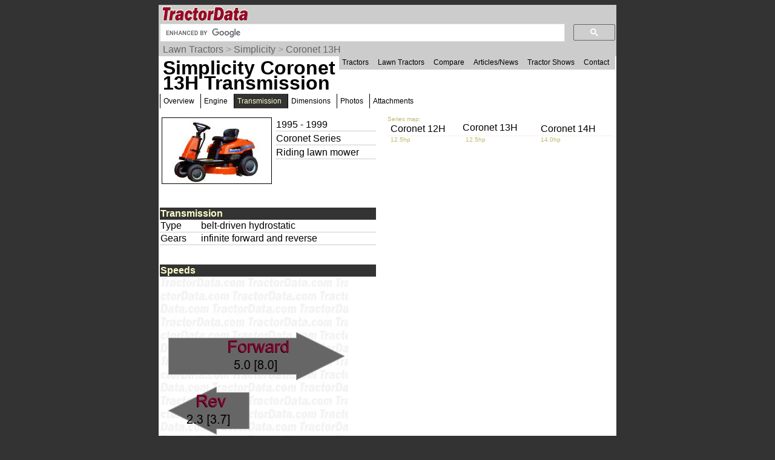

--- FILE ---
content_type: text/html; charset=utf-8
request_url: https://www.google.com/recaptcha/api2/aframe
body_size: 112
content:
<!DOCTYPE HTML><html><head><meta http-equiv="content-type" content="text/html; charset=UTF-8"></head><body><script nonce="ylA9Q3tsiw4EgkikVtFohQ">/** Anti-fraud and anti-abuse applications only. See google.com/recaptcha */ try{var clients={'sodar':'https://pagead2.googlesyndication.com/pagead/sodar?'};window.addEventListener("message",function(a){try{if(a.source===window.parent){var b=JSON.parse(a.data);var c=clients[b['id']];if(c){var d=document.createElement('img');d.src=c+b['params']+'&rc='+(localStorage.getItem("rc::a")?sessionStorage.getItem("rc::b"):"");window.document.body.appendChild(d);sessionStorage.setItem("rc::e",parseInt(sessionStorage.getItem("rc::e")||0)+1);localStorage.setItem("rc::h",'1766849704063');}}}catch(b){}});window.parent.postMessage("_grecaptcha_ready", "*");}catch(b){}</script></body></html>